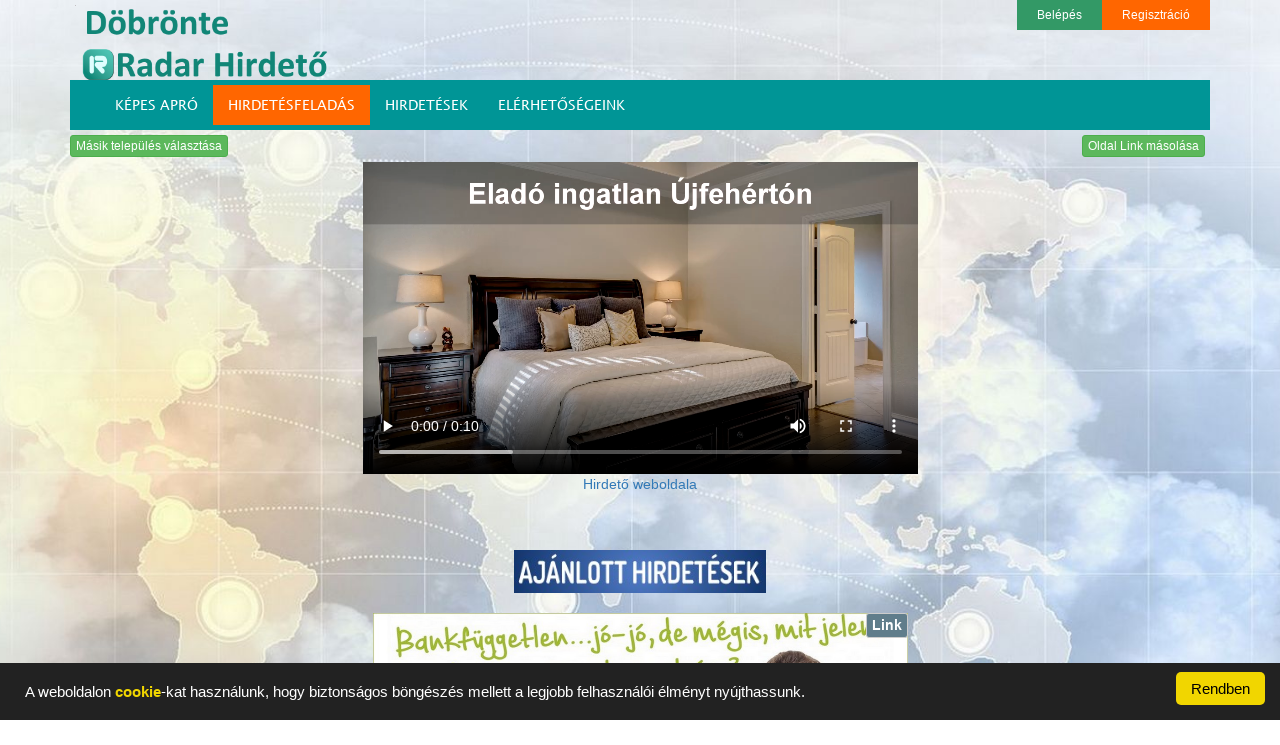

--- FILE ---
content_type: text/html; charset=UTF-8
request_url: https://radarhirdeto.hu/Dobronte/info
body_size: 6378
content:








<!DOCTYPE html>
<html lang="en">
  <head>
    <meta charset="utf-8">
    <meta http-equiv="X-UA-Compatible" content="IE=edge">
    <meta name="viewport" content="width=device-width, initial-scale=1">
    <!-- The above 3 meta tags *must* come first in the head; any other head content must come *after* these tags -->
    <meta name="description" content="">
    <meta name="author" content="">

    
    <meta property="og:url" content="https://radarhirdeto.hu/Dobronte/info">
    <meta property="og:type" content="article">
    <meta property="og:title" content="Döbrönte település hirdető oldala">
    <meta property="og:description" content="">
    <meta property="og:image" content="https://radarhirdeto.hu/Aloldalak/U_8046/fbkep/Fbkep.jpg">      
    <meta property="fb:app_id" content="363348234105923">
    
    <link rel="icon" href="/favicon.ico">

    <title>Döbrönte település hirdető oldala</title>

    <!-- Bootstrap core CSS -->
    <link href="/bootstrap/css/bootstrap.min.css" rel="stylesheet">

    <!-- Custom styles for this template -->
        <link href="/css/radar.css" rel="stylesheet">
    <link href="/css/tablazat.css" rel="stylesheet">
    <link href="/css/aloldalak_telepules.css?v=201809071" rel="stylesheet">
    
   <script src="https://code.jquery.com/jquery-3.2.1.min.js"></script> 
   <script src="/js/jquery.cookie.js"></script> 
   <script src="/js/cookieok.js"></script>
   
       <link href="https://vjs.zencdn.net/8.3.0/video-js.css" rel="stylesheet" />
    <script src="https://vjs.zencdn.net/8.3.0/video.min.js"></script>   
   <script src="/js/myvideojs.js"></script>
  </head>
  <style>
      .body_hatter{
          
          background: url('/pics/radarhirdeto/fooldalhatterkep.jpg');   
                background-attachment:fixed;
                background-repeat: no-repeat;
                background-position: center;
                background-size: cover;            
      }
  </style>

  <body   onload="init()" class="body_hatter">
<!-- Global site tag (gtag.js) - Google Analytics -->
<script async src="https://www.googletagmanager.com/gtag/js?id=UA-112379948-1"></script>
<script>
  window.dataLayer = window.dataLayer || [];
  function gtag(){dataLayer.push(arguments);}
  gtag('js', new Date());

  gtag('config', 'UA-112379948-1');
</script>

       
      

      
      
<div id="fb-root"></div>     
<script>

(function(d, s, id) {
  var js, fjs = d.getElementsByTagName(s)[0];
  if (d.getElementById(id)) return;
  js = d.createElement(s); js.id = id;
  js.src = "//connect.facebook.net/hu_HU/sdk.js#xfbml=1&version=v2.10";
  fjs.parentNode.insertBefore(js, fjs);
}(document, 'script', 'facebook-jssdk'));

</script>     
   
      
        
<style>
  /*  
    #nagy-logokep a img{
        max-height: 80px;
        max-width: 400px;
    }
*/
    #nagy-logokep{
        max-height: 80px;
        max-width: 400px;
    }    
    
</style>





<div class="container">
    <div id="nagy-logokep" style="float: left;">
     
<img  class="img-responsive" src="/Aloldalak/U_8046/fbkep/Fbkep.jpg" alt="logo" width="1" height="1">        

        <a href="/Dobronte/info"> <img  class="img-responsive" src="/Aloldalak/U_8046/logo/logo.png" alt="logo"  >  </a>
    
</div>

    <!--
    <div class="logo_adat_box">
        <div class="logo-adatsor" style="font-weight: bold;text-align: right;">
            <span>  </span>
        </div>
        <div class="logo-adatsor" style="text-align: right;">
            <span>  </span>
        </div>        
        <div class="logo-adatsor" style="text-align: right;">
            <span>  </span>
        </div>
        <div class="logo-adatsor" style="text-align: right;">
            <span ></span>
        </div>        
   
       
    </div>
    -->
    
    <div class="log_reg_links" >
        
       
        
        
        
        <a href="/login" class="login_link">Belépés</a>
        <a href="/register" class="register_link" style="background-color: #FF6600;">Regisztráció</a>                


                  
        

    </div>

 
    
    
   
</div>


        <!-- Fixed navbar -->
<div class="container">
<nav class="navbar navbar-default">
  <div class="container">
    <div class="navbar-header">
      <button type="button" class="navbar-toggle collapsed" data-toggle="collapse" data-target="#navbar" aria-expanded="false" aria-controls="navbar">
        <span class="sr-only">Toggle navigation</span>
        <span class="icon-bar"></span>
        <span class="icon-bar"></span>
        <span class="icon-bar"></span>
      </button>
       
       
       
        
    </div>
    <div id="navbar" class="navbar-collapse collapse">
      <ul class="nav navigacios-menu" >
        <li><a href="https://radarhirdeto.hu/Dobronte/kepesapro">KÉPES APRÓ</a></li>  
        <li ><a id="feladasmenupont" href="https://radarhirdeto.hu/97010617-42068087/hirdetesfeladas">HIRDETÉSFELADÁS</a></li>  
        
        <li><a href="https://radarhirdeto.hu/Dobronte/hirdetesek">HIRDETÉSEK</a></li>
        <li><a href="https://radarhirdeto.hu/Dobronte/elerhetosegeink">ELÉRHETŐSÉGEINK</a></li>
        <!--
        <li><a href="/onkormanyzat">ÖNKORMÁNYZAT</a></li>
        -->
        <!--
        <li><a href="/munkatarsaink">MUNKATÁRSAINK</a></li>    
        -->
<!--        
        <li><a href="/view_all" >HIRDETÉSEINK</a></li>
       
       <li><a href="/dijcsomagtajekoztato">DÍJCSOMAGTÁJÉKOZTATÓ</a></li> 
        <li><a href="/gyik">GYIK</a></li>
        
        
        <li style="display: none"><a href="https://radarhirdeto.hu/">WEBOLDALAINK</a></li>
        
        
        <li class="dropdown">
          <a href="#" class="dropdown-toggle" data-toggle="dropdown" role="button" aria-haspopup="true" aria-expanded="false">EGYÉB <span class="caret"></span></a>
          <ul class="dropdown-menu">
              
          </ul>
        </li>        
       
        <li><a href="/hirdetesfelvetel"  >HIRDETÉSFELVÉTEL</a></li>
     
        <li><a href="/radarcredit"  >RADAR CREDIT</a></li>      
       
        <li><a href="/kapcsolatfelvetel">KAPCSOLATFELVÉTEL</a></li> 
     
        <li style="   "><a style="color: #F5871F;font-weight: bold;" href="/egyenleg">EGYENLEG</a></li> 
        <li style=""><a style="color: #F5871F;font-weight: bold;" href="/hirdeteseim">HIRDETÉSEIM</a></li> 
-->
      </ul>
  
    </div><!--/.nav-collapse -->
  </div>

</nav>
 




</div>



<div id="ujtelepulesaloldalvalaszto" class="container" style="display: none">
    <style>
.menu_select{
    font-size: 16px;
    /*background-color: #118777;*/
    background-color: #009396;
    color: #FFFFFF;
    padding-bottom: 6px;
    padding-top: 6px;    
}       

#navgomb:hover{
    color: #FF6600;
}
    </style>    
    
    <div class="row">
       
        <div class="col-xs-12 col-sm-4 col-md-4 col-lg-4" style="padding-bottom:5px;">
                        <select id="megye_nav" class="form-control menu_select" name="megye" onchange="Varoslista_nav(this.value)"  >
                            <option value="0">Válassza ki a megyét.</option>
                                                        
                        </select>            
        </div>
        <div class="col-xs-12 col-sm-4 col-md-4 col-lg-4" style="padding-bottom:5px;">
                        <select id="telepules_nav" class="form-control menu_select" name="telepules" onchange="Megyevalasztas_nav(this.value)"  >
                            <option value="0" >Válasszon ki egy települést</option>
                                                        
                            
                        </select>            
        </div>   
        <div class="col-xs-12 col-sm-3 col-md-4 col-lg-4">
            <span id="navgomb" class=" form-control menu_select btn btn-xs" onclick="ugras_telepulesaloldalra()" >Települési hirdető oldalunk</span>
        </div>        
    </div>
    
</div>

<script>


$(document).ready(function() {
   
       $.post(
            '/megyelista',{megyekod : 'm'}, function (data1, status) { 
             $("#megye_nav").html(data1);
            }
        );   
   
   
});




</script>

    <div class="container"  >
                <div id="tmp">
            <input id="l1" type="hidden"  name="link" value="https://radarhirdeto.hu/Dobronte/info">
        </div>
        <div class="row"  >
            <div class="col-xs-12">
                <div style="float:left; padding-bottom: 5px;"> <span class="btn btn-xs btn-success " onclick="elem_id_nyit_csuk('ujtelepulesaloldalvalaszto')">Másik település választása</span> </div>    
            <div class="fb-share-button" data-href="https://radarhirdeto.hu/Dobronte/info"  style="float:right;" data-layout="button" data-size="small" data-mobile-iframe="false"  ><a class="fb-xfbml-parse-ignore" target="_blank" href="https://www.facebook.com/sharer/sharer.php?u=https%3A%2F%2Fdevelopers.facebook.com%2Fdocs%2Fplugins%2F&amp;src=sdkpreparse"   >Megosztás</a></div>         
            <span id="tipp" class="btn btn-xs btn-success " style="float:right;margin-right: 5px;" onclick="copyToClipboard('#l1');alert('Az oldal linkje bekerült a memóriába. Bárhová beilleszthető jobb egérgobbal kattintva majd a Beillesztés menüpontot választva.');" data-toggle="tooltip" data-placement="top" title="Kattintásra memóriába másolás majd jobb egégombbal kattintva Beillesztés."  >Oldal Link másolása</span> 
            <div style="clear: both"></div>
            </div>
        </div>         
    </div>



        

<div id="kontener" class="container"  >
            <div style="text-align: center;color: #ff0000;background-color: #E0E0E0;font-size: 30px;font-weight: bold;">
                <noscript> Ha ezt az üzenetet lálja akkor az Ön böngészője nem alkalmas a weboldal megtekintéséhez!</noscript>
                <noscript>  Az oldal megtekintéséhez szükség van a JavaScript engedélyezésére!</noscript>
            </div>
    <div id="xb">
        <!--
reklamvideok
-->
<div class="row mb-4">
    <div class="col-md-6 col-md-offset-3">
        <div class="embed-responsive embed-responsive-16by9">
            <video id="my-video" class="video-js" controls preload="auto">
                <source src="/vidads/Elado_ingatlan_Ujfeherto.mp4" type="video/mp4" />
                <p class="vjs-no-js">
                    To view this video please enable JavaScript, and consider upgrading to a
                    web browser that
                    <a href="https://videojs.com/html5-video-support/" target="_blank"
                       >supports HTML5 video</a
                    >
                </p>
            </video>
        </div>
    </div>
    <div class="col-xs-12 text-center">
        <a href="https://vhl.gdn-ingatlan.hu/ingatlanok/?varos=%2B2878" target="_blank">Hirdető weboldala</a>    </div>
</div>









        <style>
    .logo-adatsor{
        text-align: left;
    }
</style>


<div class="fopanel">

    <div class="row" style="text-align: center; color: #06584C;">
        <h3 class="aloldal_fooldalfelirata"  style="color:transparent" >Bemutatkozás</h3>

    </div>

    <div class="row" style=" display: none"  >
        
    <div class="col-lg-4 col-md-4 col-xs-12">    
        
        
        
        <div class="col-xs-12" style="display:none"  >
            
            <div class="panel panel-default">
                <div class="panel-heading">
                    <span class="logo-adatsor" style="font-weight:bold;color: #06584C;"> Döbrönte település hirdető oldala </span>
                </div>
                <div class="panel-body">
                    
                    <table>

                        <tr>
                            <td class="logo-adatsor">   </td>
                        </tr>                         
                        <tr>
                            <td class="logo-adatsor"> Magyarország </td>
                        </tr> 
                        <tr>
                            <td class="logo-adatsor"> Veszprém megye </td>
                        </tr>   
                        <tr>
                            <td class="logo-adatsor"> 8597 Döbrönte </td>
                        </tr>   
                        <tr>
                            <td class="logo-adatsor">  </td>
                        </tr>                           
                        <tr>
                            <td class="logo-adatsor">Email:  dobronte@radarcsoport.hu </td>
                        </tr>                           
                        <tr>
                            <td class="logo-adatsor">Tel:    </td>
                        </tr>                           
                        
                        <tr>
                            <td></td>
                        </tr>                        
                    </table>
                    
                </div>
            </div>
            
        </div>
        
        
    


        <div class="col-xs-12">
            
            <div class="panel panel-default">
       
                <div class="panel-body">
                    
                    <img  class="img-responsive" src="/Aloldalak/U_8046/fbkep/Fbkep.jpg" alt="logo"  >
                    
                </div>
            </div>
            
        </div> 
           
                     

       
        
    </div>
        
        <div class="col-lg-8 col-md-8 col-xs-12">
            <div class="col-xs-12">
                <div class="panel panel-default"  >

                    <div class="panel-body" style=" max-height: 600px;overflow: auto ;">            

                    
	<div class="col-md-6 about-content-below-left" style="color:#fff; font-size:16px; text-align:justify; background-color: #009596;">
		<p style="font-size:8px;"> <br><span style="font-size:16px;">Szeretnéd, ha a terméked vagy a szolgáltatásod ezen a települési hirdető oldalon, vagy akár mind a <strong>3.155</strong> magyarországi település saját hirdető oldalán megjelenne? Ha igen, kattints a <strong>HIRDETÉSFELADÁS</strong> gombra!</strong></span><br></p>
	</div>
	<div class="col-md-6 about-content-below-left">
		<a href="https://marketingmentorod.hu/" target="_blank"><img src="/Aloldalak_set/data/telepulesaloldalinfo/MarketingMentorod_Reklam_kep.jpg" alt="MarketingMentorod.hu" style="width:100%"></a>
	</div>
            

                    </div>
                </div>
            </div>

                             
            
            
    </div>
    
    
    

</div>
    
    
    <div id="elsosor"  class="row" style="display: none;padding-bottom: 10px;padding-top: 10px;">
        <div class="col-xs-12 col-sm-8 col-sm-offset-2 col-md-6 col-md-offset-3 col-lg-6 col-lg-offset-3" >
            <div class="row">
                <div class="col-xs-6 col-xs-offset-3" style="padding-bottom: 5px;padding-top: 5px;">
                    <img src="/Aloldalak_set/pics/KIEMELTAJANLAT.jpg" alt="kiemeltajanlat" class=" img-responsive"/>
                </div>
            </div>            
            <div class="row">
                <div id="elsosor2" data-magas="0" class="col-xs-12" ></div><!--sz2 -->
            </div>
            <div class="row">
                <div id="elsosor1" data-magas="0" class="col-xs-6 col-xs-offset-3"></div><!--sz1 -->
            </div>
        </div>        
    </div>
    <div id="legujabbaksor"  class="row" style="display: none;padding-bottom: 10px;padding-top: 10px;margin-top: 5px;">
        <div class="col-xs-12 col-sm-8 col-sm-offset-2 col-md-6 col-md-offset-3 col-lg-6 col-lg-offset-3" >
            <div class="row">
                <div class="col-xs-6 col-xs-offset-3" style="padding-bottom: 5px;padding-top: 5px;">
                    <img src="/Aloldalak_set/pics/LEGUJABBHIRDETESEK.jpg" alt="kiemeltajanlat" class=" img-responsive"/>
                </div>
            </div>            
            <div class="row">
                <div id="legujabbaksor2" data-magas="0" class="col-xs-12" ></div><!--sz2 -->
            </div>
            <div class="row">
                <div id="legujabbaksor1" data-magas="0" class="col-xs-6 col-xs-offset-3"></div><!--sz1 -->
            </div>            
           
        </div>        
    </div>    
    <div id="ajanlottaksor"  class="row" style="display: none;padding-bottom: 10px;padding-top: 10px;margin-top: 5px;">
        <div class="col-xs-12 col-sm-8 col-sm-offset-2 col-md-6 col-md-offset-3 col-lg-6 col-lg-offset-3" >
            <div class="row">
                <div class="col-xs-6 col-xs-offset-3" style="padding-bottom: 5px;padding-top: 5px;">
                    <img src="/Aloldalak_set/pics/AJANLOTTHIRDETESEK.jpg" alt="kiemeltajanlat" class=" img-responsive"/>
                </div>
            </div>            
            <div class="row">
                <div id="ajanlottaksor2" data-magas="0" class="col-xs-12" ></div><!--sz2 -->
            </div>
            <div class="row">
                <div id="ajanlottaksor1" data-magas="0" class="col-xs-6 col-xs-offset-3"></div><!--sz1 -->
            </div>            
           
        </div>        
    </div>     
    
    <div   class="row">
        <div class="col-xs-12 col-sm-8 col-md-6 col-lg-6">
            <div class="row">
                <div id="o1" data-magas="0" class="col-xs-12" ></div><!--sz2 -->
            </div>
            <div class="row">
                <div id="o4" data-magas="0" class="col-xs-6"></div><!--sz1 -->
                <div id="o5" data-magas="0" class="col-xs-6"></div><!--sz1 -->                
            </div>
        </div>
        
        <div id="hf12box" class="col-xs-12 col-sm-8 col-md-6 col-lg-6">
            <div class="row">
                <div id="o12" data-magas="0" class="col-xs-12" ></div><!--sz2 -->
            </div>
            <div id="hf12box_bottom" class="row">
                
            </div>
        </div>
        
        <div id="o2" data-magas="0" class="col-xs-6 col-sm-4 col-md-3 col-lg-3"></div><!--sz1 -->
        <div id="o3" data-magas="0" class="col-xs-6 col-sm-4 col-md-3 col-lg-3"></div><!--sz1 -->

             
    </div>
    <div id="hf_sor_tmp" class="row"></div>
    <div id="hf_tmp" class="row">
        


<div id="hf" data-szeles="2" class="hf2 hif397" data-magas="2"  style="padding-top: 15px;padding-bottom: 15px;">
    <div id="linkful397" class="linkful"> <span class="btn btn-default btn-xs" onclick="LinkfulFeltoltes('397','https://radarhirdeto.hu/Dobronte/kepesapro?l=Kep397_jpg')">Link</span>  </div>    
    <div id="infoful397" class="infoful"> <span class="btn btn-info btn-xs" data-toggle="modal" data-target=".bs-example-modal-md" onclick="InfofulAdatlekeres('397')">Info</span>  </div>
    <a id="Kep397_jpg" data-szeles="2" href="https://vhl.gdn-ingatlan.hu/" target="_blank"> <img src="https://radarhirdeto.hu/Banner/HirdFeluletkepek/Kep397.jpg" alt="hf" class="img-responsive" /> </a>
    <div class="infosav-bottom">
        <div class="infosavszoveg">
            <span>Több mint 5000 eladó ingatlan!</span>
        </div>
    </div>    
</div>

<div id="hf" data-szeles="2" class="hf2 hif437" data-magas="2"  style="padding-top: 15px;padding-bottom: 15px;">
    <div id="linkful437" class="linkful"> <span class="btn btn-default btn-xs" onclick="LinkfulFeltoltes('437','https://radarhirdeto.hu/Dobronte/kepesapro?l=Kep437_jpg')">Link</span>  </div>    
    <div id="infoful437" class="infoful"> <span class="btn btn-info btn-xs" data-toggle="modal" data-target=".bs-example-modal-md" onclick="InfofulAdatlekeres('437')">Info</span>  </div>
    <a id="Kep437_jpg" data-szeles="2" href="https://karrier.vhlingatlan.hu/" target="_blank"> <img src="https://radarhirdeto.hu/Banner/HirdFeluletkepek/Kep437.jpg" alt="hf" class="img-responsive" /> </a>
    <div class="infosav-bottom">
        <div class="infosavszoveg">
            <span>Csatlakozz hozzánk most!</span>
        </div>
    </div>    
</div>
<div id="hf" class="hf1 hif399" data-szeles="1"  data-magas="2"  style="padding-top: 15px;padding-bottom: 15px;">
    <div id="linkful399" class="linkful"> <span class="btn btn-default btn-xs" onclick="LinkfulFeltoltes('399','https://radarhirdeto.hu/Dobronte/kepesapro?l=Kep399_jpg')">Link</span>  </div>
    <div id="infoful399" class="infoful"> <span class="btn btn-info btn-xs" data-toggle="modal" data-target=".bs-example-modal-md" onclick="InfofulAdatlekeres('399')">Info</span>  </div>
    <a id="Kep399_jpg" data-szeles="1" href="https://karrier.vhlingatlan.hu/" target="_blank"> <img src="https://radarhirdeto.hu/Banner/HirdFeluletkepek/Kep399.jpg" alt="hf" class="img-responsive" /> </a>
    <div class="infosav-bottom">
        <div class="infosavszoveg">
            <span>Csatlakozz hozzánk!</span>
        </div>
    </div>
</div>





<div id="hf" data-szeles="2" class="hf2 hif398" data-magas="2"  style="padding-top: 15px;padding-bottom: 15px;">
    <div id="linkful398" class="linkful"> <span class="btn btn-default btn-xs" onclick="LinkfulFeltoltes('398','https://radarhirdeto.hu/Dobronte/kepesapro?l=Kep398_jpg')">Link</span>  </div>    
    <div id="infoful398" class="infoful"> <span class="btn btn-info btn-xs" data-toggle="modal" data-target=".bs-example-modal-md" onclick="InfofulAdatlekeres('398')">Info</span>  </div>
    <a id="Kep398_jpg" data-szeles="2" href="https://vhl.gdn-ingatlan.hu/kapcsolat/" target="_blank"> <img src="https://radarhirdeto.hu/Banner/HirdFeluletkepek/Kep398.jpg" alt="hf" class="img-responsive" /> </a>
    <div class="infosav-bottom">
        <div class="infosavszoveg">
            <span>Hitelügyintézés profin!</span>
        </div>
    </div>    
</div>

    </div>    
    
    
    
  
</div>
<script src="/js/telepulesaloldal-hf.js"></script> 
<script>

$(document).ready(function() {
   
Feluletkitoltes('0');
   
   
});


function InfofulAdatlekeres(hirdetesid){
     $("#modal_body_md").empty();
     //$("#modal_footer_md").remove();    
    
        $.post(
            '/hirdetesifelulet_info_adatok',{hirdetesid : hirdetesid}, function (data1, status) {
         
            $("#modal_body_md").html(data1);
            }
        );     
    
}
</script>
          
 
    </div>        
            
            
                
<style>
    .footer{
        background-color: rgba(0, 149, 150);
    }
    
    .footer span a{
        text-decoration: none;
        color: #FFEB3B;
    }
    .footer span a:hover{
        text-decoration: none;
        color: #FFD700;
    }    
</style>
<footer class="footer">

    
    <span>Üzemeltető: Radar Hirdető Rendszer 2017 - 2026 © </span>
    <span>  <a href="https://radarhirdeto.hu/aloldal"  >  Legyen Önnek is saját aloldala. </a> </span>   
    

</footer> 

        </div> <!-- /container -->  
       

        
        

        
    <!-- Bootstrap core JavaScript
    ================================================== -->
    <!-- Placed at the end of the document so the pages load faster 
    <script src="https://ajax.googleapis.com/ajax/libs/jquery/1.12.4/jquery.min.js"></script> -->
    <!--
    <script>window.jQuery || document.write('<script src="../../assets/js/vendor/jquery.min.js"><\/script>')</script>
    -->
    <script src="/bootstrap/js/bootstrap.min.js"></script>           
    <script src="/js/site.js"></script> 
        
    <script src="/js/tablazat.js"></script>  
    <script src="/js/marketingmentor.js?v=201809221"></script>
    <script src="/js/szakemberdirect.js?v=201809161"></script>
    <script src="/js/hireink.js?v=201808241"></script>
<script>
$(function () {
  $('[data-toggle="tooltip"]').tooltip()
})


$(document).ready(function() {
    

    
    $('#example').DataTable( {
    
        "language": {
            "lengthMenu": " _MENU_ sor / oldal",
            "zeroRecords": "Nincs találat",
            "info": " _PAGE_ / _PAGES_",
            "infoEmpty": "Nincs adat",
            "infoFiltered": "(találatok _MAX_ elemből)"
        }
    } );
    
    var y = $(window).height();

$('.fopanel').css('min-height', y-250);
     
    cookieokcheck(); 
} );


</script>    
   




<div id="cookieok_box"></div>
    
    
<!-- Large modal 
<button type="button" class="btn btn-primary " data-toggle="modal" data-target=".bs-example-modal-lg">Large modal</button>
-->
<div id="mymodal_lg" class="modal fade bs-example-modal-lg" tabindex="-1" role="dialog" aria-labelledby="myLargeModalLabel">
    <div id="mymodalidje" class="modal-dialog modal-lg" role="document">
    <div class="modal-content">
     
        <div id="modal_body_lg" class="modal-body">
            
        </div>
        
        <div id="modal_footer_lg" class="modal-footer">
        <button type="button" class="btn btn-default" data-dismiss="modal">Vissza</button>
       
      </div>
    </div>
  </div>
</div>

<!-- medium modal 
<button type="button" class="btn btn-primary " data-toggle="modal" data-target=".bs-example-modal-md">Large modal</button>
-->
<div id="mymodal_md" class="modal fade bs-example-modal-md" tabindex="-1" role="dialog" aria-labelledby="myLargeModalLabel">
    <div id="mymodalidje" class="modal-dialog modal-md" role="document">
        <div class="modal-content">

            <div id="modal_body_md" class="modal-body">

            </div>

            <div id="modal_footer_md" class="modal-footer">
            <button type="button" class="btn btn-default" data-dismiss="modal">Vissza</button>

          </div>
        </div>
  </div>
</div>

    </body>
</html>  

--- FILE ---
content_type: text/html; charset=UTF-8
request_url: https://radarhirdeto.hu/hirdetesifelulet_legujabbak
body_size: 78
content:

{"Ok":true,"Uzenet":[],"Param1":"hif398","Param2":null,"Param3":null,"Param4":null}

--- FILE ---
content_type: application/javascript
request_url: https://radarhirdeto.hu/js/telepulesaloldal-hf.js
body_size: 1260
content:

function Feluletkitoltes(linkelemid){




var x = parseInt($(window).width());
if(x >= 992){$("#o2").appendTo("#hf12box_bottom");$("#o3").appendTo("#hf12box_bottom"); $("#o3").removeClass('col-sm-4 col-md-3 col-lg-3');$("#o2").removeClass('col-sm-4 col-md-3 col-lg-3');}
if(x <= 991){$("#o3").attr("data-magas",99999); $("#hf12box").remove();}
if(x <= 767){$("#o2").attr("data-magas",99999);$("#o3").attr("data-magas",99999); }


$(".hf2").appendTo("#hf_sor_tmp");   
while($("#hf_sor_tmp").children().length > 0){
    
    // alert("hf2 darab :"+ $("#hf_tmp #hf2").length ); 
    
    var magassag = parseInt($("#hf_sor_tmp #hf:first-child").attr("data-magas")),
        szelesseg = parseInt($("#hf_sor_tmp #hf:first-child").attr("data-szeles"));
    
    if(szelesseg == 2)
    {
        var o1_magassag = parseInt($("#o1").attr("data-magas")),
            o12_magassag = parseInt($("#o12").attr("data-magas")),         
            rovid,oszlop,m_tmp;
        rovid = o1_magassag; oszlop = '1';
        if(o12_magassag < rovid){rovid = o12_magassag;oszlop = '12';}
        m_tmp = parseInt($("#o"+oszlop).attr("data-magas"));
        $("#hf_sor_tmp #hf:first-child").appendTo("#o"+oszlop);
        $("#o"+oszlop).attr("data-magas",m_tmp+magassag); 
        if(oszlop == '1'){
  
            $("#o4").attr("data-magas",m_tmp+magassag); 
            $("#o5").attr("data-magas",m_tmp+magassag);
        }else{
       
            $("#o2").attr("data-magas",m_tmp+magassag); 
            $("#o3").attr("data-magas",m_tmp+magassag);            
        }
            
        
        /*
        var celmagassag = parseInt($("#o1").attr("data-magas"));
        $("#hf_sor_tmp #hf:first-child").appendTo("#o1");
        var osszeg = magassag + celmagassag;
        $("#o1").attr("data-magas",osszeg); 
        
        var o4_magassag = parseInt($("#o4").attr("data-magas")),
            o5_magassag = parseInt($("#o5").attr("data-magas"));
        
        var osszeg2 = o4_magassag + magassag;
        $("#o4").attr("data-magas",osszeg2); 
        osszeg2 = o5_magassag + magassag;
        $("#o5").attr("data-magas",osszeg2); 
        */
    }
    else{
        var o2_magassag = parseInt($("#o2").attr("data-magas")),
            o3_magassag = parseInt($("#o3").attr("data-magas")),    
            o4_magassag = parseInt($("#o4").attr("data-magas")),
            o5_magassag = parseInt($("#o5").attr("data-magas")),
            rovid,oszlop,m_tmp;        
        rovid = o2_magassag; oszlop = '2';
        if(o3_magassag < rovid){rovid = o3_magassag;oszlop = '3';}
        if(o4_magassag < rovid){rovid = o4_magassag;oszlop = '4';}
        if(o5_magassag < rovid){rovid = o5_magassag;oszlop = '5';}
        
        m_tmp = parseInt($("#o"+oszlop).attr("data-magas"));
        $("#hf_sor_tmp #hf:first-child").appendTo("#o"+oszlop);
        $("#o"+oszlop).attr("data-magas",m_tmp+magassag); 
    }
}  
   
   
while($("#hf_tmp").children().length > 0){
    
    // alert("hf2 darab :"+ $("#hf_tmp #hf2").length ); 
    
    var magassag = parseInt($("#hf_tmp #hf:first-child").attr("data-magas")),
        szelesseg = parseInt($("#hf_tmp #hf:first-child").attr("data-szeles"));
    
    if(szelesseg == 2)
    {
        var celmagassag = parseInt($("#o1").attr("data-magas"));
        $("#hf_tmp #hf:first-child").appendTo("#o1");
        var osszeg = magassag + celmagassag;
        $("#o1").attr("data-magas",osszeg); 
        
        var o4_magassag = parseInt($("#o4").attr("data-magas")),
            o5_magassag = parseInt($("#o5").attr("data-magas"))    ;
        
        var osszeg2 = o4_magassag + magassag;
        $("#o4").attr("data-magas",osszeg2); 
        osszeg2 = o5_magassag + magassag;
        $("#o5").attr("data-magas",osszeg2); 
    }
    else{
        var o2_magassag = parseInt($("#o2").attr("data-magas")),
            o3_magassag = parseInt($("#o3").attr("data-magas")),    
            o4_magassag = parseInt($("#o4").attr("data-magas")),
            o5_magassag = parseInt($("#o5").attr("data-magas")),
            rovid,oszlop,m_tmp;        
        rovid = o2_magassag; oszlop = '2';
        if(o3_magassag < rovid){rovid = o3_magassag;oszlop = '3';}
        if(o4_magassag < rovid){rovid = o4_magassag;oszlop = '4';}
        if(o5_magassag < rovid){rovid = o5_magassag;oszlop = '5';}
        
        m_tmp = parseInt($("#o"+oszlop).attr("data-magas"));
        $("#hf_tmp #hf:first-child").appendTo("#o"+oszlop);
        $("#o"+oszlop).attr("data-magas",m_tmp+magassag); 
    }
}    
   
  
  
    
if(linkelemid != '0'){
    /*alert($("#"+linkelemid).attr("data-szeles"));*/
    if( parseInt($("#"+linkelemid).attr("data-szeles")) == 1){
        /*$("#"+linkelemid).clone().appendTo("#elsosor1");*/
        
        $("#"+linkelemid).parent().clone().appendTo("#elsosor1");
        
    }else{
        /*$("#"+linkelemid).clone().appendTo("#elsosor2");*/
        
        $("#"+linkelemid).parent().clone().appendTo("#elsosor2");
    }
    
   $("#elsosor").slideDown();
}else{    
    
LegujabbakKiemelese();     
}
    
}

function LegujabbakKiemelese(){
    
    
       $.post(
            '/hirdetesifelulet_legujabbak',{x:'0'}, function (data1, status) {
             var uzenet = JSON.parse(data1); 
             if(uzenet['Ok'])
             {
                 uzenet['Uzenet'].forEach(function(element){
                     
                if( parseInt($("."+element).attr("data-szeles")) == 1){
                    $("."+element).clone().appendTo("#legujabbaksor1");
                    
                }else{
                    $("."+element).clone().appendTo("#legujabbaksor2");
                    
                }                     
    
    
                if(element == uzenet['Param1']){uzenet['Param1'] = '';}
                
                
                 });
                 
                 
                if(uzenet['Uzenet'].length > 0)
                {
                    $("#legujabbaksor").slideDown();
                }
                 
                if(uzenet['Param1'].length > 0) 
                {
                    if( parseInt($("."+uzenet['Param1']).attr("data-szeles")) == 1){
                        $("."+uzenet['Param1']).clone().appendTo("#ajanlottaksor1");
                    }else{
                        $("."+uzenet['Param1']).clone().appendTo("#ajanlottaksor2");
                    }    
                    $("#ajanlottaksor").slideDown();
                }
                 
                /*alert( uzenet['Uzenet']); */
            }
            
            }
        );     
}














//$("#hf:first-child").appendTo("#hf_sor");    
// alert($("#hf_tmp #hf:first-child").attr("data-magas"))  ;
   
 //  alert($("#hf_sor").children().length);
   
   /*
      var magassag = parseInt($("#hf_tmp #hf:first-child").attr("data-magas")),
       celmagassag = parseInt($("#hf_sor").attr("data-magas"));
       $("#hf_tmp #hf:first-child").appendTo("#hf_sor");
       var osszeg = magassag + celmagassag;
       $("#hf_sor").attr("data-magas",osszeg);   
       
      */ 
       
       
       
   /*
   do{
       var magassag = $("#hf_tmp #hf:first-child").attr("data-magas"),
       celmagassag = $("#hf_sor").attr("data-magas");
       $("#hf_tmp #hf:first-child").appendTo("#hf_sor");
       var osszeg = magassag + celmagassag;
       $("#hf_sor").attr("data-magas","osszeg");
   }while($("#hf_tmp").children().length > 0)
   */


